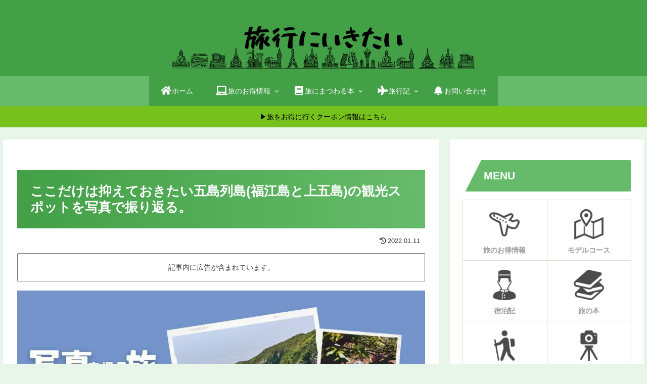

--- FILE ---
content_type: text/html; charset=utf-8
request_url: https://www.google.com/recaptcha/api2/aframe
body_size: 111
content:
<!DOCTYPE HTML><html><head><meta http-equiv="content-type" content="text/html; charset=UTF-8"></head><body><script nonce="B7PpfJn4TpU3PKEqOJERQA">/** Anti-fraud and anti-abuse applications only. See google.com/recaptcha */ try{var clients={'sodar':'https://pagead2.googlesyndication.com/pagead/sodar?'};window.addEventListener("message",function(a){try{if(a.source===window.parent){var b=JSON.parse(a.data);var c=clients[b['id']];if(c){var d=document.createElement('img');d.src=c+b['params']+'&rc='+(localStorage.getItem("rc::a")?sessionStorage.getItem("rc::b"):"");window.document.body.appendChild(d);sessionStorage.setItem("rc::e",parseInt(sessionStorage.getItem("rc::e")||0)+1);localStorage.setItem("rc::h",'1768772940001');}}}catch(b){}});window.parent.postMessage("_grecaptcha_ready", "*");}catch(b){}</script></body></html>

--- FILE ---
content_type: application/javascript; charset=utf-8;
request_url: https://dalc.valuecommerce.com/app3?p=886658824&_s=https%3A%2F%2Fryokouniikitai.com%2Fgotoislandsphoto%2F&_b=aW1VSgAB0qcS4FK2CooAHwqKBtSOdQ&vf=iVBORw0KGgoAAAANSUhEUgAAAAMAAAADCAYAAABWKLW%2FAAAAMElEQVQYV2NkFGP4nxEeyvB48moGRuFLQv%2FPNixh0LLwZ2DczdX1P%2BBZDsMeAS4GAA1fDa1TLdsTAAAAAElFTkSuQmCC
body_size: 6721
content:
vc_linkswitch_callback({"t":"696d554c","r":"aW1VTAADDSYS4FK2CooAHwqKC5aSPw","ub":"aW1VTAAAE9IS4FK2CooFuwqKC%2FD2xw%3D%3D","vcid":"7226aQDTwwiHW_5xxAhyNSIhe_RVaILYNG9ZwueGve4v0E2VNg-gbLeLI2G5Is4h","vcpub":"0.199974","postcard.kitamura.jp":{"a":"2876604","m":"2717035","g":"19877f8d8c"},"ssc-dev.solaseedair.jp":{"a":"2426783","m":"2581798","g":"570f8ff0c3","sp":"utm_source%3Dvaluecommerce%26utm_medium%3Daffiliate"},"biz.travel.yahoo.co.jp":{"a":"2761515","m":"2244419","g":"60b602ce8c"},"jal.co.jp/tour":{"a":"2425691","m":"2404028","g":"767b66c68c"},"www.bk1.jp":{"a":"2684806","m":"2340879","g":"ad818915a2","sp":"partnerid%3D02vc01"},"www.jtb.co.jp":{"a":"2549714","m":"2161637","g":"3318a80dbb","sp":"utm_source%3Dvcdom%26utm_medium%3Daffiliate"},"jalan.net/dp":{"a":"2656064","m":"3119242","g":"df411868ab","sp":"vos%3Dafjadpvczzzzx00000001"},"sp.jal.co.jp/intltour":{"a":"2910359","m":"2403993","g":"5167ccfe8c"},"meito.knt.co.jp":{"a":"2918660","m":"2017725","g":"e1fe41fa8c"},"travel.yahoo.co.jp":{"a":"2761515","m":"2244419","g":"60b602ce8c"},"global-root-g2.chain-demos.digicert.com":{"a":"2918660","m":"2017725","g":"e1fe41fa8c"},"paypaystep.yahoo.co.jp":{"a":"2821580","m":"2201292","g":"c1bd14b38c"},"service.expedia.co.jp":{"a":"2438503","m":"2382533","g":"e79dcf4ad0","sp":"eapid%3D0-28%26affcid%3Djp.network.valuecommerce.general_mylink."},"www.print-happy.com/sp/index.asp":{"a":"2876604","m":"2717035","g":"19877f8d8c"},"st-www.rurubu.travel":{"a":"2550407","m":"2366735","g":"30b124b2c3","sp":"utm_source%3Dvaluecommerce%26utm_medium%3Daffiliate"},"sp.jal.co.jp/domtour":{"a":"2425691","m":"2404028","g":"767b66c68c"},"www.jalan.net/activity":{"a":"2720182","m":"3222781","g":"bd80df588c"},"r.advg.jp":{"a":"2550407","m":"2366735","g":"30b124b2c3","sp":"utm_source%3Dvaluecommerce%26utm_medium%3Daffiliate"},"jal.co.jp/intltour":{"a":"2910359","m":"2403993","g":"5167ccfe8c"},"event.kkday.com":{"a":"2829368","m":"3448426","g":"f062092e8c"},"lp.ankerjapan.com":{"a":"2811827","m":"3397687","g":"d11699248c"},"www.print-happy.com/pc/index.asp":{"a":"2876604","m":"2717035","g":"19877f8d8c"},"mini-shopping.yahoo.co.jp":{"a":"2821580","m":"2201292","g":"c1bd14b38c"},"jal.co.jp/jp/ja/domtour":{"a":"2425691","m":"2404028","g":"767b66c68c"},"hotels.com":{"a":"2518280","m":"2506163","g":"aea64f2fb5","sp":"rffrid%3Daff.hcom.JP.014.000.VCSphone"},"www.asoview.com":{"a":"2698489","m":"3147096","g":"5beece7a8c"},"shopping.yahoo.co.jp":{"a":"2821580","m":"2201292","g":"c1bd14b38c"},"www.yomiuri-ryokou.co.jp":{"a":"2916112","m":"3651612","g":"d146d3578c"},"brand.asoview.com":{"a":"2698489","m":"3147096","g":"5beece7a8c"},"www.klook.com":{"a":"2891793","m":"3587326","g":"81580d2c8c"},"rurubu.travel":{"a":"2550407","m":"2366735","g":"30b124b2c3","sp":"utm_source%3Dvaluecommerce%26utm_medium%3Daffiliate"},"www.jtb.co.jp/kokunai_htl":{"a":"2549714","m":"2161637","g":"3318a80dbb","sp":"utm_source%3Dvcdom%26utm_medium%3Daffiliate"},"approach.yahoo.co.jp":{"a":"2821580","m":"2201292","g":"c1bd14b38c"},"global-root-g3.chain-demos.digicert.com":{"a":"2918660","m":"2017725","g":"e1fe41fa8c"},"yukoyuko.net":{"a":"2425172","m":"2178193","g":"a0af9fc18c"},"www.solaseedair.jp":{"a":"2426783","m":"2581798","g":"570f8ff0c3","sp":"utm_source%3Dvaluecommerce%26utm_medium%3Daffiliate"},"dev.r-rlx.jp":{"a":"2887516","m":"3274083","g":"08930da38c"},"domtoursearch.jal.co.jp":{"a":"2425691","m":"2404028","g":"767b66c68c"},"yado.knt.co.jp":{"a":"2918660","m":"2017725","g":"e1fe41fa8c"},"valuecommerce.ne.jp":{"a":"2803077","m":"4","g":"4bfd0e3386"},"www-dev.knt.co.jp":{"a":"2918660","m":"2017725","g":"e1fe41fa8c"},"www.kkday.com":{"a":"2829368","m":"3448426","g":"f062092e8c"},"www.jtb.co.jp/kokunai_hotel":{"a":"2549714","m":"2161637","g":"3318a80dbb","sp":"utm_source%3Dvcdom%26utm_medium%3Daffiliate"},"jal.co.jp/domtour":{"a":"2425691","m":"2404028","g":"767b66c68c"},"master.qa.notyru.com":{"a":"2550407","m":"2366735","g":"30b124b2c3","sp":"utm_source%3Dvaluecommerce%26utm_medium%3Daffiliate"},"www.kitamura-print.com":{"a":"2876604","m":"2717035","g":"19877f8d8c"},"www.ankerjapan.com":{"a":"2811827","m":"3397687","g":"d11699248c"},"jal.co.jp/jp/ja/tour":{"a":"2425691","m":"2404028","g":"767b66c68c"},"jalan.net":{"a":"2513343","m":"2130725","g":"ef7e6eea8c"},"www.jtb.co.jp/lookjtb":{"a":"2915989","m":"2214108","g":"a52f43978c"},"intltoursearch.jal.co.jp":{"a":"2910359","m":"2403993","g":"5167ccfe8c"},"restaurant.ikyu.com":{"a":"2349006","m":"2302203","g":"2d5076a38c"},"st-plus.rurubu.travel":{"a":"2550407","m":"2366735","g":"30b124b2c3","sp":"utm_source%3Dvaluecommerce%26utm_medium%3Daffiliate"},"jtb.co.jp":{"a":"2549714","m":"2161637","g":"3318a80dbb","sp":"utm_source%3Dvcdom%26utm_medium%3Daffiliate"},"www.knt.co.jp":{"a":"2918660","m":"2017725","g":"e1fe41fa8c"},"l":5,"honto.jp":{"a":"2684806","m":"2340879","g":"ad818915a2","sp":"partnerid%3D02vc01"},"p":886658824,"paypaymall.yahoo.co.jp":{"a":"2821580","m":"2201292","g":"c1bd14b38c"},"tobutoptours.jp":{"a":"2888782","m":"3658999","g":"e757076e8c"},"jal.co.jp/jp/ja/intltour":{"a":"2910359","m":"2403993","g":"5167ccfe8c"},"s":3539160,"www.rurubu.travel":{"a":"2550407","m":"2366735","g":"30b124b2c3","sp":"utm_source%3Dvaluecommerce%26utm_medium%3Daffiliate"},"valuecommerce.com":{"a":"2803077","m":"4","g":"4bfd0e3386"},"dom.jtb.co.jp":{"a":"2549714","m":"2161637","g":"3318a80dbb","sp":"utm_source%3Dvcdom%26utm_medium%3Daffiliate"},"tour.rurubu.travel":{"a":"2550407","m":"2366735","g":"30b124b2c3","sp":"utm_source%3Dvaluecommerce%26utm_medium%3Daffiliate"},"shopping.geocities.jp":{"a":"2821580","m":"2201292","g":"c1bd14b38c"},"www.expedia.co.jp":{"a":"2438503","m":"2382533","g":"e79dcf4ad0","sp":"eapid%3D0-28%26affcid%3Djp.network.valuecommerce.general_mylink."},"www.jtb.co.jp/kokunai":{"a":"2549714","m":"2161637","g":"3318a80dbb","sp":"utm_source%3Dvcdom%26utm_medium%3Daffiliate"},"m.kkday.com":{"a":"2829368","m":"3448426","g":"f062092e8c"},"dev.test.resv.solaseedair.jp":{"a":"2426783","m":"2581798","g":"570f8ff0c3","sp":"utm_source%3Dvaluecommerce%26utm_medium%3Daffiliate"},"rlx.jp":{"a":"2887516","m":"3274083","g":"08930da38c"},"www.jtbonline.jp":{"a":"2549714","m":"2161637","g":"3318a80dbb","sp":"utm_source%3Dvcdom%26utm_medium%3Daffiliate"},"www.ikyu.com":{"a":"2675907","m":"221","g":"2d33250788"},"skyticket.jp":{"a":"2826344","m":"2333182","g":"832ebc519f","sp":"ad%3DVC_sky_int"},"welove.expedia.co.jp":{"a":"2438503","m":"2382533","g":"e79dcf4ad0","sp":"eapid%3D0-28%26affcid%3Djp.network.valuecommerce.general_mylink."},"sp.jal.co.jp/tour":{"a":"2425691","m":"2404028","g":"767b66c68c"},"www.netmile.co.jp":{"a":"2438503","m":"2382533","g":"e79dcf4ad0","sp":"eapid%3D0-28%26affcid%3Djp.network.valuecommerce.general_mylink."},"www.jtb.co.jp/kaigai":{"a":"2915989","m":"2214108","g":"a52f43978c"}})

--- FILE ---
content_type: application/javascript; charset=utf-8;
request_url: https://dalc.valuecommerce.com/app3?p=886658824&_s=https%3A%2F%2Fryokouniikitai.com%2Fgotoislandsphoto%2F&vf=iVBORw0KGgoAAAANSUhEUgAAAAMAAAADCAYAAABWKLW%2FAAAAMElEQVQYV2NkFGP4nxEeyvBg8joGxgo9of8ZKksYtCy8GRhzubr%2Bz3smx6AiEMEAAPNCDBHQsgsjAAAAAElFTkSuQmCC
body_size: 6858
content:
vc_linkswitch_callback({"t":"696d554a","r":"aW1VSgAB0qcS4FK2CooAHwqKBtSOdQ","ub":"aW1VSQADeC4S4FK2CooBbQqKC%2FCoLw%3D%3D","vcid":"KvstLPF8oc0P5vh91b46gWYlcEVLsCRdomOr2s0FS-O9kmxbN16qBbTa3QT055ug","vcpub":"0.119463","www.jtb.co.jp/kaigai":{"a":"2915989","m":"2214108","g":"93e001bf8c"},"postcard.kitamura.jp":{"a":"2876604","m":"2717035","g":"56fc184c8c"},"ssc-dev.solaseedair.jp":{"a":"2426783","m":"2581798","g":"40117408c3","sp":"utm_source%3Dvaluecommerce%26utm_medium%3Daffiliate"},"biz.travel.yahoo.co.jp":{"a":"2761515","m":"2244419","g":"7f52a0628c"},"jal.co.jp/tour":{"a":"2425691","m":"2404028","g":"8d59adc58c"},"www.bk1.jp":{"a":"2684806","m":"2340879","g":"4eb1eb64a2","sp":"partnerid%3D02vc01"},"www.jtb.co.jp":{"a":"2549714","m":"2161637","g":"31a5b676bb","sp":"utm_source%3Dvcdom%26utm_medium%3Daffiliate"},"jalan.net/dp":{"a":"2656064","m":"3119242","g":"6d41651dab","sp":"vos%3Dafjadpvczzzzx00000001"},"sp.jal.co.jp/intltour":{"a":"2910359","m":"2403993","g":"919d933e8c"},"meito.knt.co.jp":{"a":"2918660","m":"2017725","g":"2c2768db8c"},"travel.yahoo.co.jp":{"a":"2761515","m":"2244419","g":"7f52a0628c"},"global-root-g2.chain-demos.digicert.com":{"a":"2918660","m":"2017725","g":"2c2768db8c"},"paypaystep.yahoo.co.jp":{"a":"2821580","m":"2201292","g":"d003094b8c"},"service.expedia.co.jp":{"a":"2438503","m":"2382533","g":"61348b56d0","sp":"eapid%3D0-28%26affcid%3Djp.network.valuecommerce.general_mylink."},"www.print-happy.com/sp/index.asp":{"a":"2876604","m":"2717035","g":"56fc184c8c"},"st-www.rurubu.travel":{"a":"2550407","m":"2366735","g":"2820449cc3","sp":"utm_source%3Dvaluecommerce%26utm_medium%3Daffiliate"},"sp.jal.co.jp/domtour":{"a":"2425691","m":"2404028","g":"8d59adc58c"},"www.jalan.net/activity":{"a":"2720182","m":"3222781","g":"26ddc0da8c"},"r.advg.jp":{"a":"2550407","m":"2366735","g":"2820449cc3","sp":"utm_source%3Dvaluecommerce%26utm_medium%3Daffiliate"},"jal.co.jp/intltour":{"a":"2910359","m":"2403993","g":"919d933e8c"},"event.kkday.com":{"a":"2829368","m":"3448426","g":"8b5cc8a08c"},"lp.ankerjapan.com":{"a":"2811827","m":"3397687","g":"d14b805b8c"},"www.print-happy.com/pc/index.asp":{"a":"2876604","m":"2717035","g":"56fc184c8c"},"mini-shopping.yahoo.co.jp":{"a":"2821580","m":"2201292","g":"d003094b8c"},"jal.co.jp/jp/ja/domtour":{"a":"2425691","m":"2404028","g":"8d59adc58c"},"hotels.com":{"a":"2518280","m":"2506163","g":"5bac33d6b5","sp":"rffrid%3Daff.hcom.JP.014.000.VCSphone"},"www.asoview.com":{"a":"2698489","m":"3147096","g":"b8a97fda8c"},"shopping.yahoo.co.jp":{"a":"2821580","m":"2201292","g":"d003094b8c"},"www.yomiuri-ryokou.co.jp":{"a":"2916112","m":"3651612","g":"02e8f1bb8c"},"brand.asoview.com":{"a":"2698489","m":"3147096","g":"b8a97fda8c"},"www.klook.com":{"a":"2891793","m":"3587326","g":"b729ed018c"},"rurubu.travel":{"a":"2550407","m":"2366735","g":"2820449cc3","sp":"utm_source%3Dvaluecommerce%26utm_medium%3Daffiliate"},"www.jtb.co.jp/kokunai_htl":{"a":"2549714","m":"2161637","g":"31a5b676bb","sp":"utm_source%3Dvcdom%26utm_medium%3Daffiliate"},"approach.yahoo.co.jp":{"a":"2821580","m":"2201292","g":"d003094b8c"},"global-root-g3.chain-demos.digicert.com":{"a":"2918660","m":"2017725","g":"2c2768db8c"},"yukoyuko.net":{"a":"2425172","m":"2178193","g":"efaee9168c"},"www.solaseedair.jp":{"a":"2426783","m":"2581798","g":"40117408c3","sp":"utm_source%3Dvaluecommerce%26utm_medium%3Daffiliate"},"dev.r-rlx.jp":{"a":"2887516","m":"3274083","g":"b7e395ff8c"},"domtoursearch.jal.co.jp":{"a":"2425691","m":"2404028","g":"8d59adc58c"},"yado.knt.co.jp":{"a":"2918660","m":"2017725","g":"2c2768db8c"},"valuecommerce.ne.jp":{"a":"2803077","m":"4","g":"5d781a7186"},"www-dev.knt.co.jp":{"a":"2918660","m":"2017725","g":"2c2768db8c"},"www.kkday.com":{"a":"2829368","m":"3448426","g":"8b5cc8a08c"},"www.jtb.co.jp/kokunai_hotel":{"a":"2549714","m":"2161637","g":"31a5b676bb","sp":"utm_source%3Dvcdom%26utm_medium%3Daffiliate"},"jal.co.jp/domtour":{"a":"2425691","m":"2404028","g":"8d59adc58c"},"master.qa.notyru.com":{"a":"2550407","m":"2366735","g":"2820449cc3","sp":"utm_source%3Dvaluecommerce%26utm_medium%3Daffiliate"},"www.kitamura-print.com":{"a":"2876604","m":"2717035","g":"56fc184c8c"},"www.ankerjapan.com":{"a":"2811827","m":"3397687","g":"d14b805b8c"},"jal.co.jp/jp/ja/tour":{"a":"2425691","m":"2404028","g":"8d59adc58c"},"jalan.net":{"a":"2513343","m":"2130725","g":"0d12ced38c"},"www.jtb.co.jp/lookjtb":{"a":"2915989","m":"2214108","g":"93e001bf8c"},"intltoursearch.jal.co.jp":{"a":"2910359","m":"2403993","g":"919d933e8c"},"restaurant.ikyu.com":{"a":"2349006","m":"2302203","g":"3db0e4bb8c"},"st-plus.rurubu.travel":{"a":"2550407","m":"2366735","g":"2820449cc3","sp":"utm_source%3Dvaluecommerce%26utm_medium%3Daffiliate"},"jtb.co.jp":{"a":"2549714","m":"2161637","g":"31a5b676bb","sp":"utm_source%3Dvcdom%26utm_medium%3Daffiliate"},"www.knt.co.jp":{"a":"2918660","m":"2017725","g":"2c2768db8c"},"l":5,"honto.jp":{"a":"2684806","m":"2340879","g":"4eb1eb64a2","sp":"partnerid%3D02vc01"},"p":886658824,"paypaymall.yahoo.co.jp":{"a":"2821580","m":"2201292","g":"d003094b8c"},"tobutoptours.jp":{"a":"2888782","m":"3658999","g":"0807e2868c"},"jal.co.jp/jp/ja/intltour":{"a":"2910359","m":"2403993","g":"919d933e8c"},"s":3539160,"www.rurubu.travel":{"a":"2550407","m":"2366735","g":"2820449cc3","sp":"utm_source%3Dvaluecommerce%26utm_medium%3Daffiliate"},"valuecommerce.com":{"a":"2803077","m":"4","g":"5d781a7186"},"dom.jtb.co.jp":{"a":"2549714","m":"2161637","g":"31a5b676bb","sp":"utm_source%3Dvcdom%26utm_medium%3Daffiliate"},"tour.rurubu.travel":{"a":"2550407","m":"2366735","g":"2820449cc3","sp":"utm_source%3Dvaluecommerce%26utm_medium%3Daffiliate"},"shopping.geocities.jp":{"a":"2821580","m":"2201292","g":"d003094b8c"},"www.expedia.co.jp":{"a":"2438503","m":"2382533","g":"61348b56d0","sp":"eapid%3D0-28%26affcid%3Djp.network.valuecommerce.general_mylink."},"www.jtb.co.jp/kokunai":{"a":"2549714","m":"2161637","g":"31a5b676bb","sp":"utm_source%3Dvcdom%26utm_medium%3Daffiliate"},"m.kkday.com":{"a":"2829368","m":"3448426","g":"8b5cc8a08c"},"dev.test.resv.solaseedair.jp":{"a":"2426783","m":"2581798","g":"40117408c3","sp":"utm_source%3Dvaluecommerce%26utm_medium%3Daffiliate"},"rlx.jp":{"a":"2887516","m":"3274083","g":"b7e395ff8c"},"www.jtbonline.jp":{"a":"2549714","m":"2161637","g":"31a5b676bb","sp":"utm_source%3Dvcdom%26utm_medium%3Daffiliate"},"www.ikyu.com":{"a":"2675907","m":"221","g":"dfb0a3cf88"},"skyticket.jp":{"a":"2826344","m":"2333182","g":"9fc461439f","sp":"ad%3DVC_sky_int"},"welove.expedia.co.jp":{"a":"2438503","m":"2382533","g":"61348b56d0","sp":"eapid%3D0-28%26affcid%3Djp.network.valuecommerce.general_mylink."},"sp.jal.co.jp/tour":{"a":"2425691","m":"2404028","g":"8d59adc58c"},"www.netmile.co.jp":{"a":"2438503","m":"2382533","g":"61348b56d0","sp":"eapid%3D0-28%26affcid%3Djp.network.valuecommerce.general_mylink."}})